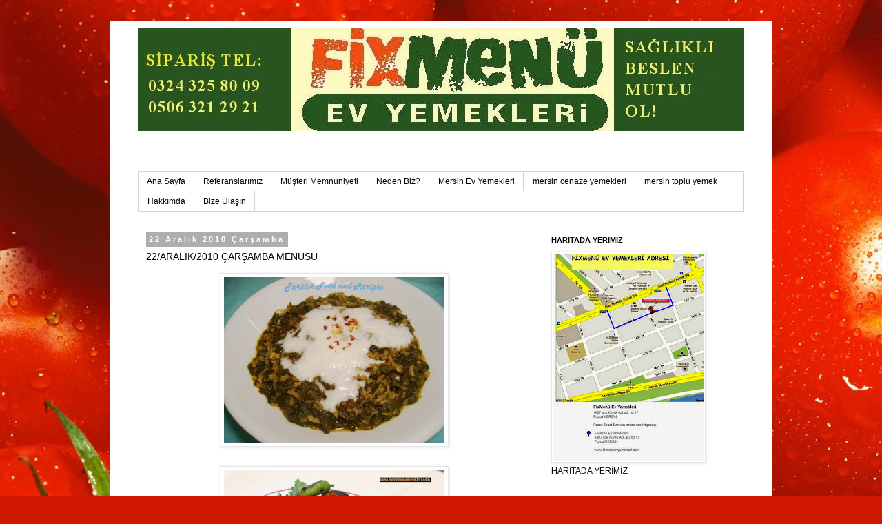

--- FILE ---
content_type: text/html; charset=UTF-8
request_url: http://www.fixmenuevyemekleri.com/2010/12/22aralik2010-carsamba-menusu.html
body_size: 13988
content:
<!DOCTYPE html>
<html class='v2' dir='ltr' lang='tr'>
<head>
<link href='https://www.blogger.com/static/v1/widgets/335934321-css_bundle_v2.css' rel='stylesheet' type='text/css'/>
<meta content='width=1100' name='viewport'/>
<meta content='text/html; charset=UTF-8' http-equiv='Content-Type'/>
<meta content='blogger' name='generator'/>
<link href='http://www.fixmenuevyemekleri.com/favicon.ico' rel='icon' type='image/x-icon'/>
<link href='http://www.fixmenuevyemekleri.com/2010/12/22aralik2010-carsamba-menusu.html' rel='canonical'/>
<link rel="alternate" type="application/atom+xml" title="Mersin Ev Yemekleri-FixMenü Ev Yemekleri-Mersin Ev Yemekleri-Mersin Ev Yemekleri - Atom" href="http://www.fixmenuevyemekleri.com/feeds/posts/default" />
<link rel="alternate" type="application/rss+xml" title="Mersin Ev Yemekleri-FixMenü Ev Yemekleri-Mersin Ev Yemekleri-Mersin Ev Yemekleri - RSS" href="http://www.fixmenuevyemekleri.com/feeds/posts/default?alt=rss" />
<link rel="service.post" type="application/atom+xml" title="Mersin Ev Yemekleri-FixMenü Ev Yemekleri-Mersin Ev Yemekleri-Mersin Ev Yemekleri - Atom" href="https://www.blogger.com/feeds/4012582935094879864/posts/default" />

<link rel="alternate" type="application/atom+xml" title="Mersin Ev Yemekleri-FixMenü Ev Yemekleri-Mersin Ev Yemekleri-Mersin Ev Yemekleri - Atom" href="http://www.fixmenuevyemekleri.com/feeds/3507842410276948296/comments/default" />
<!--Can't find substitution for tag [blog.ieCssRetrofitLinks]-->
<link href='https://blogger.googleusercontent.com/img/b/R29vZ2xl/AVvXsEjevWQkaaknwzBaCJXUu_udqefNvO4Tde-yLUMkKcuTBZFkw8bH6gCPYyxYPIUMXgmO4TvSq_BWhfaJSiT1YQZOIS_2kwXrylBqeWfeAu0GfgDWQNkBykgx6vPXGNZ7bZVadaRPiC-uYo8t/s320/pirin%25C3%25A7li%25C4%25B1spanak.JPG' rel='image_src'/>
<meta content='http://www.fixmenuevyemekleri.com/2010/12/22aralik2010-carsamba-menusu.html' property='og:url'/>
<meta content='22/ARALIK/2010 ÇARŞAMBA MENÜSÜ' property='og:title'/>
<meta content='Mersin Ev Yemekleri,Pozcu Ev Yemekleri,Yöresel Yemekler,İçli köfte,Kilo ile Mantı,Fixmenü Ev Yemekleri,Fix Menü Ev Yemekleri,Ev Yemekleri,Sulu' property='og:description'/>
<meta content='https://blogger.googleusercontent.com/img/b/R29vZ2xl/AVvXsEjevWQkaaknwzBaCJXUu_udqefNvO4Tde-yLUMkKcuTBZFkw8bH6gCPYyxYPIUMXgmO4TvSq_BWhfaJSiT1YQZOIS_2kwXrylBqeWfeAu0GfgDWQNkBykgx6vPXGNZ7bZVadaRPiC-uYo8t/w1200-h630-p-k-no-nu/pirin%25C3%25A7li%25C4%25B1spanak.JPG' property='og:image'/>
<title>Mersin Ev Yemekleri-FixMenü Ev Yemekleri-Mersin Ev Yemekleri-Mersin Ev Yemekleri: 22/ARALIK/2010 ÇARŞAMBA MENÜSÜ</title>
<style type='text/css'>@font-face{font-family:'Arimo';font-style:normal;font-weight:400;font-display:swap;src:url(//fonts.gstatic.com/s/arimo/v35/P5sfzZCDf9_T_3cV7NCUECyoxNk37cxcDRrBdwcoaaQwpBQ.woff2)format('woff2');unicode-range:U+0460-052F,U+1C80-1C8A,U+20B4,U+2DE0-2DFF,U+A640-A69F,U+FE2E-FE2F;}@font-face{font-family:'Arimo';font-style:normal;font-weight:400;font-display:swap;src:url(//fonts.gstatic.com/s/arimo/v35/P5sfzZCDf9_T_3cV7NCUECyoxNk37cxcBBrBdwcoaaQwpBQ.woff2)format('woff2');unicode-range:U+0301,U+0400-045F,U+0490-0491,U+04B0-04B1,U+2116;}@font-face{font-family:'Arimo';font-style:normal;font-weight:400;font-display:swap;src:url(//fonts.gstatic.com/s/arimo/v35/P5sfzZCDf9_T_3cV7NCUECyoxNk37cxcDBrBdwcoaaQwpBQ.woff2)format('woff2');unicode-range:U+1F00-1FFF;}@font-face{font-family:'Arimo';font-style:normal;font-weight:400;font-display:swap;src:url(//fonts.gstatic.com/s/arimo/v35/P5sfzZCDf9_T_3cV7NCUECyoxNk37cxcAxrBdwcoaaQwpBQ.woff2)format('woff2');unicode-range:U+0370-0377,U+037A-037F,U+0384-038A,U+038C,U+038E-03A1,U+03A3-03FF;}@font-face{font-family:'Arimo';font-style:normal;font-weight:400;font-display:swap;src:url(//fonts.gstatic.com/s/arimo/v35/P5sfzZCDf9_T_3cV7NCUECyoxNk37cxcAhrBdwcoaaQwpBQ.woff2)format('woff2');unicode-range:U+0307-0308,U+0590-05FF,U+200C-2010,U+20AA,U+25CC,U+FB1D-FB4F;}@font-face{font-family:'Arimo';font-style:normal;font-weight:400;font-display:swap;src:url(//fonts.gstatic.com/s/arimo/v35/P5sfzZCDf9_T_3cV7NCUECyoxNk37cxcDxrBdwcoaaQwpBQ.woff2)format('woff2');unicode-range:U+0102-0103,U+0110-0111,U+0128-0129,U+0168-0169,U+01A0-01A1,U+01AF-01B0,U+0300-0301,U+0303-0304,U+0308-0309,U+0323,U+0329,U+1EA0-1EF9,U+20AB;}@font-face{font-family:'Arimo';font-style:normal;font-weight:400;font-display:swap;src:url(//fonts.gstatic.com/s/arimo/v35/P5sfzZCDf9_T_3cV7NCUECyoxNk37cxcDhrBdwcoaaQwpBQ.woff2)format('woff2');unicode-range:U+0100-02BA,U+02BD-02C5,U+02C7-02CC,U+02CE-02D7,U+02DD-02FF,U+0304,U+0308,U+0329,U+1D00-1DBF,U+1E00-1E9F,U+1EF2-1EFF,U+2020,U+20A0-20AB,U+20AD-20C0,U+2113,U+2C60-2C7F,U+A720-A7FF;}@font-face{font-family:'Arimo';font-style:normal;font-weight:400;font-display:swap;src:url(//fonts.gstatic.com/s/arimo/v35/P5sfzZCDf9_T_3cV7NCUECyoxNk37cxcABrBdwcoaaQw.woff2)format('woff2');unicode-range:U+0000-00FF,U+0131,U+0152-0153,U+02BB-02BC,U+02C6,U+02DA,U+02DC,U+0304,U+0308,U+0329,U+2000-206F,U+20AC,U+2122,U+2191,U+2193,U+2212,U+2215,U+FEFF,U+FFFD;}</style>
<style id='page-skin-1' type='text/css'><!--
/*
-----------------------------------------------
Blogger Template Style
Name:     Simple
Designer: Blogger
URL:      www.blogger.com
----------------------------------------------- */
/* Content
----------------------------------------------- */
body {
font: normal normal 12px Arimo;
color: #000000;
background: #cf1700 url(//themes.googleusercontent.com/image?id=1ukMEHopPUnLDJS4O6wg2H4Gk38asE8TYWgTfpdntUo5nJW_C-x1SUN2NgwQPLVEyR627) no-repeat fixed top center /* Credit: RedHelga (http://www.istockphoto.com/file_closeup.php?id=5591923&platform=blogger) */;
padding: 0 0 0 0;
}
html body .region-inner {
min-width: 0;
max-width: 100%;
width: auto;
}
h2 {
font-size: 22px;
}
a:link {
text-decoration:none;
color: #0e324f;
}
a:visited {
text-decoration:none;
color: #6c6c6c;
}
a:hover {
text-decoration:underline;
color: #0a7dff;
}
.body-fauxcolumn-outer .fauxcolumn-inner {
background: transparent none repeat scroll top left;
_background-image: none;
}
.body-fauxcolumn-outer .cap-top {
position: absolute;
z-index: 1;
height: 400px;
width: 100%;
}
.body-fauxcolumn-outer .cap-top .cap-left {
width: 100%;
background: transparent none repeat-x scroll top left;
_background-image: none;
}
.content-outer {
-moz-box-shadow: 0 0 0 rgba(0, 0, 0, .15);
-webkit-box-shadow: 0 0 0 rgba(0, 0, 0, .15);
-goog-ms-box-shadow: 0 0 0 #333333;
box-shadow: 0 0 0 rgba(0, 0, 0, .15);
margin-bottom: 1px;
}
.content-inner {
padding: 10px 40px;
}
.content-inner {
background-color: #ffffff;
}
/* Header
----------------------------------------------- */
.header-outer {
background: rgba(0, 0, 0, 0) none repeat-x scroll 0 -400px;
_background-image: none;
}
.Header h1 {
font: normal normal 40px 'Trebuchet MS',Trebuchet,Verdana,sans-serif;
color: #000000;
text-shadow: 0 0 0 rgba(0, 0, 0, .2);
}
.Header h1 a {
color: #000000;
}
.Header .description {
font-size: 18px;
color: #ffffff;
}
.header-inner .Header .titlewrapper {
padding: 22px 0;
}
.header-inner .Header .descriptionwrapper {
padding: 0 0;
}
/* Tabs
----------------------------------------------- */
.tabs-inner .section:first-child {
border-top: 0 solid #d4d4d4;
}
.tabs-inner .section:first-child ul {
margin-top: -1px;
border-top: 1px solid #d4d4d4;
border-left: 1px solid #d4d4d4;
border-right: 1px solid #d4d4d4;
}
.tabs-inner .widget ul {
background: rgba(0, 0, 0, 0) none repeat-x scroll 0 -800px;
_background-image: none;
border-bottom: 1px solid #d4d4d4;
margin-top: 0;
margin-left: -30px;
margin-right: -30px;
}
.tabs-inner .widget li a {
display: inline-block;
padding: .6em 1em;
font: normal normal 12px 'Trebuchet MS', Trebuchet, Verdana, sans-serif;
color: #000000;
border-left: 1px solid #ffffff;
border-right: 1px solid #d4d4d4;
}
.tabs-inner .widget li:first-child a {
border-left: none;
}
.tabs-inner .widget li.selected a, .tabs-inner .widget li a:hover {
color: #000000;
background-color: #e6e6e6;
text-decoration: none;
}
/* Columns
----------------------------------------------- */
.main-outer {
border-top: 0 solid rgba(0, 0, 0, 0);
}
.fauxcolumn-left-outer .fauxcolumn-inner {
border-right: 1px solid rgba(0, 0, 0, 0);
}
.fauxcolumn-right-outer .fauxcolumn-inner {
border-left: 1px solid rgba(0, 0, 0, 0);
}
/* Headings
----------------------------------------------- */
div.widget > h2,
div.widget h2.title {
margin: 0 0 1em 0;
font: normal bold 11px 'Trebuchet MS',Trebuchet,Verdana,sans-serif;
color: #000000;
}
/* Widgets
----------------------------------------------- */
.widget .zippy {
color: #848484;
text-shadow: 2px 2px 1px rgba(0, 0, 0, .1);
}
.widget .popular-posts ul {
list-style: none;
}
/* Posts
----------------------------------------------- */
h2.date-header {
font: normal bold 11px Arial, Tahoma, Helvetica, FreeSans, sans-serif;
}
.date-header span {
background-color: #aeaeae;
color: #ffffff;
padding: 0.4em;
letter-spacing: 3px;
margin: inherit;
}
.main-inner {
padding-top: 35px;
padding-bottom: 65px;
}
.main-inner .column-center-inner {
padding: 0 0;
}
.main-inner .column-center-inner .section {
margin: 0 1em;
}
.post {
margin: 0 0 45px 0;
}
h3.post-title, .comments h4 {
font: normal normal 14px 'Trebuchet MS',Trebuchet,Verdana,sans-serif;
margin: .75em 0 0;
}
.post-body {
font-size: 110%;
line-height: 1.4;
position: relative;
}
.post-body img, .post-body .tr-caption-container, .Profile img, .Image img,
.BlogList .item-thumbnail img {
padding: 2px;
background: #ffffff;
border: 1px solid #e6e6e6;
-moz-box-shadow: 1px 1px 5px rgba(0, 0, 0, .1);
-webkit-box-shadow: 1px 1px 5px rgba(0, 0, 0, .1);
box-shadow: 1px 1px 5px rgba(0, 0, 0, .1);
}
.post-body img, .post-body .tr-caption-container {
padding: 5px;
}
.post-body .tr-caption-container {
color: #000000;
}
.post-body .tr-caption-container img {
padding: 0;
background: transparent;
border: none;
-moz-box-shadow: 0 0 0 rgba(0, 0, 0, .1);
-webkit-box-shadow: 0 0 0 rgba(0, 0, 0, .1);
box-shadow: 0 0 0 rgba(0, 0, 0, .1);
}
.post-header {
margin: 0 0 1.5em;
line-height: 1.6;
font-size: 90%;
}
.post-footer {
margin: 20px -2px 0;
padding: 5px 10px;
color: #000000;
background-color: #e6e6e6;
border-bottom: 1px solid #e6e6e6;
line-height: 1.6;
font-size: 90%;
}
#comments .comment-author {
padding-top: 1.5em;
border-top: 1px solid rgba(0, 0, 0, 0);
background-position: 0 1.5em;
}
#comments .comment-author:first-child {
padding-top: 0;
border-top: none;
}
.avatar-image-container {
margin: .2em 0 0;
}
#comments .avatar-image-container img {
border: 1px solid #e6e6e6;
}
/* Comments
----------------------------------------------- */
.comments .comments-content .icon.blog-author {
background-repeat: no-repeat;
background-image: url([data-uri]);
}
.comments .comments-content .loadmore a {
border-top: 1px solid #848484;
border-bottom: 1px solid #848484;
}
.comments .comment-thread.inline-thread {
background-color: #e6e6e6;
}
.comments .continue {
border-top: 2px solid #848484;
}
/* Accents
---------------------------------------------- */
.section-columns td.columns-cell {
border-left: 1px solid rgba(0, 0, 0, 0);
}
.blog-pager {
background: transparent url(//www.blogblog.com/1kt/simple/paging_dot.png) repeat-x scroll top center;
}
.blog-pager-older-link, .home-link,
.blog-pager-newer-link {
background-color: #ffffff;
padding: 5px;
}
.footer-outer {
border-top: 1px dashed #bbbbbb;
}
/* Mobile
----------------------------------------------- */
body.mobile  {
background-size: auto;
}
.mobile .body-fauxcolumn-outer {
background: transparent none repeat scroll top left;
}
.mobile .body-fauxcolumn-outer .cap-top {
background-size: 100% auto;
}
.mobile .content-outer {
-webkit-box-shadow: 0 0 3px rgba(0, 0, 0, .15);
box-shadow: 0 0 3px rgba(0, 0, 0, .15);
}
.mobile .tabs-inner .widget ul {
margin-left: 0;
margin-right: 0;
}
.mobile .post {
margin: 0;
}
.mobile .main-inner .column-center-inner .section {
margin: 0;
}
.mobile .date-header span {
padding: 0.1em 10px;
margin: 0 -10px;
}
.mobile h3.post-title {
margin: 0;
}
.mobile .blog-pager {
background: transparent none no-repeat scroll top center;
}
.mobile .footer-outer {
border-top: none;
}
.mobile .main-inner, .mobile .footer-inner {
background-color: #ffffff;
}
.mobile-index-contents {
color: #000000;
}
.mobile-link-button {
background-color: #0e324f;
}
.mobile-link-button a:link, .mobile-link-button a:visited {
color: #ffffff;
}
.mobile .tabs-inner .section:first-child {
border-top: none;
}
.mobile .tabs-inner .PageList .widget-content {
background-color: #e6e6e6;
color: #000000;
border-top: 1px solid #d4d4d4;
border-bottom: 1px solid #d4d4d4;
}
.mobile .tabs-inner .PageList .widget-content .pagelist-arrow {
border-left: 1px solid #d4d4d4;
}

--></style>
<style id='template-skin-1' type='text/css'><!--
body {
min-width: 960px;
}
.content-outer, .content-fauxcolumn-outer, .region-inner {
min-width: 960px;
max-width: 960px;
_width: 960px;
}
.main-inner .columns {
padding-left: 0;
padding-right: 310px;
}
.main-inner .fauxcolumn-center-outer {
left: 0;
right: 310px;
/* IE6 does not respect left and right together */
_width: expression(this.parentNode.offsetWidth -
parseInt("0") -
parseInt("310px") + 'px');
}
.main-inner .fauxcolumn-left-outer {
width: 0;
}
.main-inner .fauxcolumn-right-outer {
width: 310px;
}
.main-inner .column-left-outer {
width: 0;
right: 100%;
margin-left: -0;
}
.main-inner .column-right-outer {
width: 310px;
margin-right: -310px;
}
#layout {
min-width: 0;
}
#layout .content-outer {
min-width: 0;
width: 800px;
}
#layout .region-inner {
min-width: 0;
width: auto;
}
body#layout div.add_widget {
padding: 8px;
}
body#layout div.add_widget a {
margin-left: 32px;
}
--></style>
<style>
    body {background-image:url(\/\/themes.googleusercontent.com\/image?id=1ukMEHopPUnLDJS4O6wg2H4Gk38asE8TYWgTfpdntUo5nJW_C-x1SUN2NgwQPLVEyR627);}
    
@media (max-width: 200px) { body {background-image:url(\/\/themes.googleusercontent.com\/image?id=1ukMEHopPUnLDJS4O6wg2H4Gk38asE8TYWgTfpdntUo5nJW_C-x1SUN2NgwQPLVEyR627&options=w200);}}
@media (max-width: 400px) and (min-width: 201px) { body {background-image:url(\/\/themes.googleusercontent.com\/image?id=1ukMEHopPUnLDJS4O6wg2H4Gk38asE8TYWgTfpdntUo5nJW_C-x1SUN2NgwQPLVEyR627&options=w400);}}
@media (max-width: 800px) and (min-width: 401px) { body {background-image:url(\/\/themes.googleusercontent.com\/image?id=1ukMEHopPUnLDJS4O6wg2H4Gk38asE8TYWgTfpdntUo5nJW_C-x1SUN2NgwQPLVEyR627&options=w800);}}
@media (max-width: 1200px) and (min-width: 801px) { body {background-image:url(\/\/themes.googleusercontent.com\/image?id=1ukMEHopPUnLDJS4O6wg2H4Gk38asE8TYWgTfpdntUo5nJW_C-x1SUN2NgwQPLVEyR627&options=w1200);}}
/* Last tag covers anything over one higher than the previous max-size cap. */
@media (min-width: 1201px) { body {background-image:url(\/\/themes.googleusercontent.com\/image?id=1ukMEHopPUnLDJS4O6wg2H4Gk38asE8TYWgTfpdntUo5nJW_C-x1SUN2NgwQPLVEyR627&options=w1600);}}
  </style>
<link href='https://www.blogger.com/dyn-css/authorization.css?targetBlogID=4012582935094879864&amp;zx=78e54728-6abd-4b18-96c9-a93d25f2b8d0' media='none' onload='if(media!=&#39;all&#39;)media=&#39;all&#39;' rel='stylesheet'/><noscript><link href='https://www.blogger.com/dyn-css/authorization.css?targetBlogID=4012582935094879864&amp;zx=78e54728-6abd-4b18-96c9-a93d25f2b8d0' rel='stylesheet'/></noscript>
<meta name='google-adsense-platform-account' content='ca-host-pub-1556223355139109'/>
<meta name='google-adsense-platform-domain' content='blogspot.com'/>

<!-- data-ad-client=ca-pub-2994041950988633 -->

</head>
<body class='loading variant-simplysimple'>
<div class='navbar no-items section' id='navbar' name='Navbar'>
</div>
<div class='body-fauxcolumns'>
<div class='fauxcolumn-outer body-fauxcolumn-outer'>
<div class='cap-top'>
<div class='cap-left'></div>
<div class='cap-right'></div>
</div>
<div class='fauxborder-left'>
<div class='fauxborder-right'></div>
<div class='fauxcolumn-inner'>
</div>
</div>
<div class='cap-bottom'>
<div class='cap-left'></div>
<div class='cap-right'></div>
</div>
</div>
</div>
<div class='content'>
<div class='content-fauxcolumns'>
<div class='fauxcolumn-outer content-fauxcolumn-outer'>
<div class='cap-top'>
<div class='cap-left'></div>
<div class='cap-right'></div>
</div>
<div class='fauxborder-left'>
<div class='fauxborder-right'></div>
<div class='fauxcolumn-inner'>
</div>
</div>
<div class='cap-bottom'>
<div class='cap-left'></div>
<div class='cap-right'></div>
</div>
</div>
</div>
<div class='content-outer'>
<div class='content-cap-top cap-top'>
<div class='cap-left'></div>
<div class='cap-right'></div>
</div>
<div class='fauxborder-left content-fauxborder-left'>
<div class='fauxborder-right content-fauxborder-right'></div>
<div class='content-inner'>
<header>
<div class='header-outer'>
<div class='header-cap-top cap-top'>
<div class='cap-left'></div>
<div class='cap-right'></div>
</div>
<div class='fauxborder-left header-fauxborder-left'>
<div class='fauxborder-right header-fauxborder-right'></div>
<div class='region-inner header-inner'>
<div class='header section' id='header' name='Başlık'><div class='widget Header' data-version='1' id='Header1'>
<div id='header-inner'>
<a href='http://www.fixmenuevyemekleri.com/' style='display: block'>
<img alt='Mersin Ev Yemekleri-FixMenü Ev Yemekleri-Mersin Ev Yemekleri-Mersin Ev Yemekleri' height='150px; ' id='Header1_headerimg' src='https://blogger.googleusercontent.com/img/b/R29vZ2xl/AVvXsEgzMNgwSBvOjWPpe_pHofp4iWVARz6lE3ncaYWK_n4yNwkuj7MxFy09izXefcTiHbrSygrDs4iaklxmkAirjtbC0cKheJIdlS1oZ710i2n85VRtv8ENh91vlaEBTAvLKShmb3VZBSM-mLA/s1600/F%25C4%25B0XBA%25C5%259ELIKYE%25C5%259E%25C4%25B0L2.jpg' style='display: block' width='1000px; '/>
</a>
<div class='descriptionwrapper'>
<p class='description'><span>Mersin Ev Yemekleri-Mersin Toplu Yemek Pozcu FixMenü Ev Yemekleri Pozcu-YenişehİR</span></p>
</div>
</div>
</div></div>
</div>
</div>
<div class='header-cap-bottom cap-bottom'>
<div class='cap-left'></div>
<div class='cap-right'></div>
</div>
</div>
</header>
<div class='tabs-outer'>
<div class='tabs-cap-top cap-top'>
<div class='cap-left'></div>
<div class='cap-right'></div>
</div>
<div class='fauxborder-left tabs-fauxborder-left'>
<div class='fauxborder-right tabs-fauxborder-right'></div>
<div class='region-inner tabs-inner'>
<div class='tabs section' id='crosscol' name='Çapraz Sütun'><div class='widget PageList' data-version='1' id='PageList1'>
<div class='widget-content'>
<ul>
<li>
<a href='http://www.fixmenuevyemekleri.com/'>Ana Sayfa</a>
</li>
<li>
<a href='http://www.fixmenuevyemekleri.com/p/referanslarmz.html'>Referanslarımız</a>
</li>
<li>
<a href='http://www.fixmenuevyemekleri.com/p/musteri-memnuniyeti.html'>Müşteri Memnuniyeti</a>
</li>
<li>
<a href='http://www.fixmenuevyemekleri.com/p/neden-biz.html'>Neden Biz?</a>
</li>
<li>
<a href='http://www.fixmenuevyemekleri.com/p/mersin-ev-yemekleri_27.html'>Mersin Ev Yemekleri</a>
</li>
<li>
<a href='http://www.fixmenuevyemekleri.com/p/mersin-cenaze-yemekleri.html'>mersin cenaze yemekleri</a>
</li>
<li>
<a href='http://www.fixmenuevyemekleri.com/p/mersin-toplu-yemek.html'>mersin toplu yemek</a>
</li>
<li>
<a href='http://www.fixmenuevyemekleri.com/p/benim-hakkmda.html'>Hakkımda</a>
</li>
<li>
<a href='http://www.fixmenuevyemekleri.com/p/bize-ulasn.html'>Bize Ulaşın</a>
</li>
</ul>
<div class='clear'></div>
</div>
</div></div>
<div class='tabs no-items section' id='crosscol-overflow' name='Cross-Column 2'></div>
</div>
</div>
<div class='tabs-cap-bottom cap-bottom'>
<div class='cap-left'></div>
<div class='cap-right'></div>
</div>
</div>
<div class='main-outer'>
<div class='main-cap-top cap-top'>
<div class='cap-left'></div>
<div class='cap-right'></div>
</div>
<div class='fauxborder-left main-fauxborder-left'>
<div class='fauxborder-right main-fauxborder-right'></div>
<div class='region-inner main-inner'>
<div class='columns fauxcolumns'>
<div class='fauxcolumn-outer fauxcolumn-center-outer'>
<div class='cap-top'>
<div class='cap-left'></div>
<div class='cap-right'></div>
</div>
<div class='fauxborder-left'>
<div class='fauxborder-right'></div>
<div class='fauxcolumn-inner'>
</div>
</div>
<div class='cap-bottom'>
<div class='cap-left'></div>
<div class='cap-right'></div>
</div>
</div>
<div class='fauxcolumn-outer fauxcolumn-left-outer'>
<div class='cap-top'>
<div class='cap-left'></div>
<div class='cap-right'></div>
</div>
<div class='fauxborder-left'>
<div class='fauxborder-right'></div>
<div class='fauxcolumn-inner'>
</div>
</div>
<div class='cap-bottom'>
<div class='cap-left'></div>
<div class='cap-right'></div>
</div>
</div>
<div class='fauxcolumn-outer fauxcolumn-right-outer'>
<div class='cap-top'>
<div class='cap-left'></div>
<div class='cap-right'></div>
</div>
<div class='fauxborder-left'>
<div class='fauxborder-right'></div>
<div class='fauxcolumn-inner'>
</div>
</div>
<div class='cap-bottom'>
<div class='cap-left'></div>
<div class='cap-right'></div>
</div>
</div>
<!-- corrects IE6 width calculation -->
<div class='columns-inner'>
<div class='column-center-outer'>
<div class='column-center-inner'>
<div class='main section' id='main' name='Ana'><div class='widget Blog' data-version='1' id='Blog1'>
<div class='blog-posts hfeed'>

          <div class="date-outer">
        
<h2 class='date-header'><span>22 Aralık 2010 Çarşamba</span></h2>

          <div class="date-posts">
        
<div class='post-outer'>
<div class='post hentry uncustomized-post-template' itemprop='blogPost' itemscope='itemscope' itemtype='http://schema.org/BlogPosting'>
<meta content='https://blogger.googleusercontent.com/img/b/R29vZ2xl/AVvXsEjevWQkaaknwzBaCJXUu_udqefNvO4Tde-yLUMkKcuTBZFkw8bH6gCPYyxYPIUMXgmO4TvSq_BWhfaJSiT1YQZOIS_2kwXrylBqeWfeAu0GfgDWQNkBykgx6vPXGNZ7bZVadaRPiC-uYo8t/s320/pirin%25C3%25A7li%25C4%25B1spanak.JPG' itemprop='image_url'/>
<meta content='4012582935094879864' itemprop='blogId'/>
<meta content='3507842410276948296' itemprop='postId'/>
<a name='3507842410276948296'></a>
<h3 class='post-title entry-title' itemprop='name'>
22/ARALIK/2010 ÇARŞAMBA MENÜSÜ
</h3>
<div class='post-header'>
<div class='post-header-line-1'></div>
</div>
<div class='post-body entry-content' id='post-body-3507842410276948296' itemprop='description articleBody'>
<a href="https://blogger.googleusercontent.com/img/b/R29vZ2xl/AVvXsEjevWQkaaknwzBaCJXUu_udqefNvO4Tde-yLUMkKcuTBZFkw8bH6gCPYyxYPIUMXgmO4TvSq_BWhfaJSiT1YQZOIS_2kwXrylBqeWfeAu0GfgDWQNkBykgx6vPXGNZ7bZVadaRPiC-uYo8t/s1600/pirin%25C3%25A7li%25C4%25B1spanak.JPG" onblur="try {parent.deselectBloggerImageGracefully();} catch(e) {}"><img alt="" border="0" id="BLOGGER_PHOTO_ID_5553404737203192066" src="https://blogger.googleusercontent.com/img/b/R29vZ2xl/AVvXsEjevWQkaaknwzBaCJXUu_udqefNvO4Tde-yLUMkKcuTBZFkw8bH6gCPYyxYPIUMXgmO4TvSq_BWhfaJSiT1YQZOIS_2kwXrylBqeWfeAu0GfgDWQNkBykgx6vPXGNZ7bZVadaRPiC-uYo8t/s320/pirin%25C3%25A7li%25C4%25B1spanak.JPG" style="display: block; margin: 0px auto 10px; text-align: center; cursor: pointer; width: 320px; height: 240px;" /></a><br /><a href="https://blogger.googleusercontent.com/img/b/R29vZ2xl/AVvXsEgywKgmNYNYeAGZCS2kGtsXl8i2v2UOLzD9SIof3HBVyFuGj5Z3KOceU-pX7jU-OfzS75mr6_QzOeY5vJKaIaaMMjaPzGwkhRiTNspPq6Uc1z5zXSxM4Vti7CLqATbSEZg0TkDMyAXn9MQe/s1600/patlican-kebabi.jpg" onblur="try {parent.deselectBloggerImageGracefully();} catch(e) {}"><img alt="" border="0" id="BLOGGER_PHOTO_ID_5553404704782252018" src="https://blogger.googleusercontent.com/img/b/R29vZ2xl/AVvXsEgywKgmNYNYeAGZCS2kGtsXl8i2v2UOLzD9SIof3HBVyFuGj5Z3KOceU-pX7jU-OfzS75mr6_QzOeY5vJKaIaaMMjaPzGwkhRiTNspPq6Uc1z5zXSxM4Vti7CLqATbSEZg0TkDMyAXn9MQe/s320/patlican-kebabi.jpg" style="display: block; margin: 0px auto 10px; text-align: center; cursor: pointer; width: 320px; height: 214px;" /></a><br /><a href="https://blogger.googleusercontent.com/img/b/R29vZ2xl/AVvXsEg6dLwqcWaCk1kVDae3dhhu3Nm3aBdrvQX6F5lGNpL0cYSQyoXyzxfnnfk2NUCCOkDceTSNqYDcOBq2aysxwp-QzETC0RDOFnxC4H3od63KiGOuGmJMzW-BpcPa2S9xv7j73znOBAAAlVwZ/s1600/tavukbaget.jpg" onblur="try {parent.deselectBloggerImageGracefully();} catch(e) {}"><br /></a><br /><a href="https://blogger.googleusercontent.com/img/b/R29vZ2xl/AVvXsEgNfKdgZlr_VGHxb-H6PyjkFYsga15gVlVm3rK3uLys1Zla5ojo8GDgtlQNDitWrzz9M6zHqCAAY6h96pHAehCq7rFPuOLJ4QmxCuEQxudi9ZolHI-fUnYx00GMyPM0JCLerq5A8JyTYnrV/s1600/tavukkoftesi.jpg" onblur="try {parent.deselectBloggerImageGracefully();} catch(e) {}"><img alt="" border="0" id="BLOGGER_PHOTO_ID_5553399959873547346" src="https://blogger.googleusercontent.com/img/b/R29vZ2xl/AVvXsEgNfKdgZlr_VGHxb-H6PyjkFYsga15gVlVm3rK3uLys1Zla5ojo8GDgtlQNDitWrzz9M6zHqCAAY6h96pHAehCq7rFPuOLJ4QmxCuEQxudi9ZolHI-fUnYx00GMyPM0JCLerq5A8JyTYnrV/s320/tavukkoftesi.jpg" style="display: block; margin: 0px auto 10px; text-align: center; cursor: pointer; width: 320px; height: 238px;" /></a><br /><a href="https://blogger.googleusercontent.com/img/b/R29vZ2xl/AVvXsEhfbND3ve05UT-Z29_PqHI7sK7HIoU9aY8Y5fqa7ht01lFWPCN0UpU2Jra9fqmH9mp82b2h_-RRGxihqVYSmPudxndhr0_IKqyw-Z_tRiv8aEJaV89XK7UTuga7gZTekr1CQBYdXRPB0MXt/s1600/nuget.JPG" onblur="try {parent.deselectBloggerImageGracefully();} catch(e) {}"><img alt="" border="0" id="BLOGGER_PHOTO_ID_5553399954903865938" src="https://blogger.googleusercontent.com/img/b/R29vZ2xl/AVvXsEhfbND3ve05UT-Z29_PqHI7sK7HIoU9aY8Y5fqa7ht01lFWPCN0UpU2Jra9fqmH9mp82b2h_-RRGxihqVYSmPudxndhr0_IKqyw-Z_tRiv8aEJaV89XK7UTuga7gZTekr1CQBYdXRPB0MXt/s320/nuget.JPG" style="display: block; margin: 0px auto 10px; text-align: center; cursor: pointer; width: 320px; height: 240px;" /></a><br /><a href="https://blogger.googleusercontent.com/img/b/R29vZ2xl/AVvXsEiGN4oNeTgymtSMCoBsoTEBxDYhWUHSdduEqFqchTR20CqgXSlfO9R48WuABhPQwPB40eEwXdoJr-rHDTRxyNYRNBIw1rmQjz2mNFp6JhvhuE9swfrMy5a8sLLsS8Xfr7L184n36ar6wkGW/s1600/manti_mersin_ev_yemekleri.jpg" onblur="try {parent.deselectBloggerImageGracefully();} catch(e) {}"><img alt="" border="0" id="BLOGGER_PHOTO_ID_5553399948764505522" src="https://blogger.googleusercontent.com/img/b/R29vZ2xl/AVvXsEiGN4oNeTgymtSMCoBsoTEBxDYhWUHSdduEqFqchTR20CqgXSlfO9R48WuABhPQwPB40eEwXdoJr-rHDTRxyNYRNBIw1rmQjz2mNFp6JhvhuE9swfrMy5a8sLLsS8Xfr7L184n36ar6wkGW/s320/manti_mersin_ev_yemekleri.jpg" style="display: block; margin: 0px auto 10px; text-align: center; cursor: pointer; width: 320px; height: 214px;" /></a><br /><a href="https://blogger.googleusercontent.com/img/b/R29vZ2xl/AVvXsEjydkQLcYh-s9qQDE6OgkXSyEAUP5yT1s-Wgl188NqM1FTbXZ7MmcrP2XiryZuTiqjNWKmFBSdk8slrCfj696QQibEokXNv8zyuFTK3oaD96DIX4aQEd27ZWFGbb1NQZ2JdYDhBK2b9cYT5/s1600/kuru_fasulye_mersin_ev_yemekleri.jpg" onblur="try {parent.deselectBloggerImageGracefully();} catch(e) {}"><img alt="" border="0" id="BLOGGER_PHOTO_ID_5553399947678134386" src="https://blogger.googleusercontent.com/img/b/R29vZ2xl/AVvXsEjydkQLcYh-s9qQDE6OgkXSyEAUP5yT1s-Wgl188NqM1FTbXZ7MmcrP2XiryZuTiqjNWKmFBSdk8slrCfj696QQibEokXNv8zyuFTK3oaD96DIX4aQEd27ZWFGbb1NQZ2JdYDhBK2b9cYT5/s320/kuru_fasulye_mersin_ev_yemekleri.jpg" style="display: block; margin: 0px auto 10px; text-align: center; cursor: pointer; width: 320px; height: 241px;" /></a><br /><a href="https://blogger.googleusercontent.com/img/b/R29vZ2xl/AVvXsEgflIKC0Sf9uTJlDfvsVnmHf2NMUl5LQJja-Vi7pifeIk4FsRkS9UjT93Mdd7ACW26bBs1drVyTBHX49jq_cUHQ51S26iNd80_616AmdmNzIUAcYgH0F0spTOPYuIJ8Zphv7HSoRTqE4WJS/s1600/i%25C3%25A7lik%25C3%25B6fte_mersinevyemekleri.jpg" onblur="try {parent.deselectBloggerImageGracefully();} catch(e) {}"><img alt="" border="0" id="BLOGGER_PHOTO_ID_5553399943014900290" src="https://blogger.googleusercontent.com/img/b/R29vZ2xl/AVvXsEgflIKC0Sf9uTJlDfvsVnmHf2NMUl5LQJja-Vi7pifeIk4FsRkS9UjT93Mdd7ACW26bBs1drVyTBHX49jq_cUHQ51S26iNd80_616AmdmNzIUAcYgH0F0spTOPYuIJ8Zphv7HSoRTqE4WJS/s320/i%25C3%25A7lik%25C3%25B6fte_mersinevyemekleri.jpg" style="display: block; margin: 0px auto 10px; text-align: center; cursor: pointer; width: 320px; height: 178px;" /></a><br /><!--[if gte mso 9]><xml>  <w:worddocument>   <w:view>Normal</w:View>   <w:zoom>0</w:Zoom>   <w:hyphenationzone>21</w:HyphenationZone>   <w:compatibility>    <w:breakwrappedtables/>    <w:snaptogridincell/>    <w:wraptextwithpunct/>    <w:useasianbreakrules/>   </w:Compatibility>   <w:browserlevel>MicrosoftInternetExplorer4</w:BrowserLevel>  </w:WordDocument> </xml><![endif]--><!--[if gte mso 10]> <style>  /* Style Definitions */  table.MsoNormalTable  {mso-style-name:"Normal Tablo";  mso-tstyle-rowband-size:0;  mso-tstyle-colband-size:0;  mso-style-noshow:yes;  mso-style-parent:"";  mso-padding-alt:0cm 5.4pt 0cm 5.4pt;  mso-para-margin:0cm;  mso-para-margin-bottom:.0001pt;  mso-pagination:widow-orphan;  font-size:10.0pt;  font-family:"Times New Roman";} </style> <![endif]-->  <p class="MsoNormal" style="border: medium none; padding: 0cm;"><b style=""><span style="font-size:10pt;">EKMEK ARASI:Tavuk nugget &#8211;cips-salata<span style="">                   </span>3 TL</span></b></p>  <div style="border-width: medium medium 1.5pt; border-style: none none solid;">    <p class="MsoNormal" style="border: medium none; padding: 0cm;"><b style=""><span style="font-size:10pt;">PROMOSYON:SPAGETTİ-SALATA<span style="">  </span><span style="">                         </span><span style=""> </span>3<span style="">  </span>TL</span></b></p>  </div>  <p class="MsoNormal"><b style=""><u><span style="font-size:10pt;">Günün Sıcak Çorbası: </span></u></b><span style="font-size:10pt;"><span style=""> </span>Mercimek çorbası<span style="">          </span><span style="">          </span><span style=""> </span><span style="">   </span>3 TL<b style=""> </b><span style="">            </span></span></p>  <p class="MsoNormal"><b style=""><u><span style="font-size:10pt;">FixMenü</span></u></b><b style=""><span style="font-size:10pt;">1:</span></b><span style="font-size:10pt;">Pirinçli ıspanak kavurma-yoğurt<span style="">                       </span>5 TL</span></p>  <p class="MsoNormal"><b style=""><u><span style="font-size:10pt;">FixMenü</span></u></b><b style=""><span style="font-size:10pt;">2:</span></b><span style="font-size:10pt;">Patlıcan kebabı-pilav-salata/cacık<span style="">            </span><span style="">  </span><span style="">       </span><span style=""> </span>6 TL</span></p>  <p class="MsoNormal"><b style=""><u><span style="font-size:10pt;">FixMenü</span></u></b><b style=""><span style="font-size:10pt;">3: </span></b><span style="font-size:10pt;">Bezelyeli tavuk baget-pilav-salata/cacık<span style="">    </span><span style="">    </span><span style=""> </span><span style="">  </span>6 TL</span></p>  <p class="MsoNormal"><b style=""><u><span style="font-size:10pt;">FixNuget: </span></u></b><span style="font-size:10pt;">Tavuk nugget-cips-pilav-salata/cacık/ayran<span style="">       </span>5 TL</span></p>  <p class="MsoNormal"><b style=""><u><span style="font-size:10pt;">FixBalık: </span></u></b><span style="font-size:10pt;"><span style=""> </span>Finger çıtır balık kroket-cips-makarna-salata<span style="">  </span><span style=""> </span><span style=""> </span>6 TL</span></p>  <p class="MsoNormal"><b style=""><u><span style="font-size:10pt;">FixFavori:</span></u></b><b style=""><span style="font-size:10pt;">Özel baharatlı tavuk-cips-pilav-salata/cacık </span></b><span style="font-size:10pt;"><span style=""> </span>6 TL</span></p>  <p class="MsoNormal"><b style=""><u><span style="font-size:10pt;">FixAşçı:</span></u></b><span style="font-size:10pt;"> Hepsinden karışık özel tabak-pilav-salata/cacık<span style="">  </span>7.5 TL<b style=""><span style=""></span></b></span></p>  <p class="MsoNormal"><b style=""><span style="font-size:10pt;"><span style="">                        </span>HERGÜN MEVCUT MENÜ</span></b><b style=""><u><span style="font-size:10pt;"></span></u></b></p>  <p class="MsoNormal"><b style=""><u><span style="font-size:10pt;">FixMenü</span></u></b><b style=""><span style="font-size:10pt;">4:</span></b><span style="font-size:10pt;">Izgara tavuk köfte-cips-pilav-salata/cacık/ayran 5 TL</span></p>  <p class="MsoNormal"><b style=""><u><span style="font-size:10pt;">FixMenü</span></u></b><b style=""><span style="font-size:10pt;">5: Taşfırında. güveçte Kuru Fasülye-Pilav<span style="">  </span><span style=""> </span><span style="">  </span><span style="">  </span></span></b><span style="color:black;">4 TL</span></p>  <p class="MsoNormal"><b style=""><u><span style="font-size:10pt;">FixMenü</span></u></b><b style=""><span style="font-size:10pt;">6:</span></b><span style="font-size:10pt;"> Mantı-Salata <span style=""> </span><span style="">              </span><span style="">  </span><span style="">      </span><span style=""> </span><span style="">            </span><span style="">                 </span>6 TL</span></p>  <p class="MsoNormal"><b style=""><u><span style="font-size:10pt;">FixMenü7</span></u></b><b style=""><span style="font-size:10pt;">:</span></b><span style="font-size:10pt;"> İçli Köfte (3adet)&#8211; Salata<span style="">   </span><span style="">     </span><span style="">   </span><span style="">    </span><span style="">                   </span>6 TL</span></p>  <p class="MsoNormal"><b style=""><u><span style="font-size:10pt;">FixDiyet1</span></u></b><b style=""><span style="font-size:10pt;">:</span></b><span style="font-size:10pt;">Tonbalıklı salata -unodenge ekmek<span style="">   </span><span style="">                  </span>5 TL</span></p>  <p class="MsoNormal"><b style=""><u><span style="font-size:10pt;">FixDiyet2</span></u></b><b style=""><span style="font-size:10pt;">:</span></b><span style="font-size:10pt;">Tavuklu<span style="">  </span>salata-unodenge ekmek<span style="">     </span><span style="">                  </span><span style=""> </span>5 TL</span></p>  <div style="border-width: medium medium 1.5pt; border-style: none none solid;">  <p class="MsoNormal" style="border: medium none; padding: 0cm;"><b style=""><span style="font-size:10pt;">PİLAV ÜSTÜ KURU-CACIK<span style="">                                   </span><span style="">  </span></span></b><b style=""><span style="font-size:14pt;">3.5 </span></b><b style=""><span style="font-size:10pt;">TL</span></b></p>  </div>  <p class="MsoNormal"><b style=""><u><span style="font-size:10pt;">ADRES</span></u></b><span style="font-size:10pt;">:</span><span style=";font-family:&quot;;font-size:10pt;"  >İnönü Mah.1407 sok.no17.Kürek apt.Pozcu Mersin</span></p>  <p class="MsoNormal" style="text-align: center;" align="center"><span style=";font-family:&quot;;font-size:10pt;"  ><span style="">           </span>(Eski Pozcu Ziraat Bankası Şubesi Arkası-Mersin)</span><b style=""><span style="font-size:10pt;"> <span style=""> </span></span></b></p>  <p class="MsoNormal" style="text-align: center;" align="center"><b style=""><span style=";font-size:9pt;color:black;"  ><a href="http://www.fixmenuevyemekleri.com/"><span style="color:black;">www.fixmenuevyemekleri.com</span></a></span></b><b style=""><span style="font-size:9pt;"></span></b></p>  <p class="MsoNormal" style="text-align: center;" align="center"><b style=""><span style="font-size:9pt;"><a href="http://www.facebook.com/fixmenuevyemekleri">www.facebook.com/fixmenuevyemekleri</a></span></b></p>  <p class="MsoNormal" style="text-align: center;" align="center"><b style=""><span style="font-size:9pt;"><a href="http://www.mersinfixmenuevyemekleri.blogspot.com/">www.mersinfixmenuevyemekleri.blogspot.com</a> </span></b></p>  <p class="MsoNormal" style="text-align: center;" align="center"><b style=""><span style="font-variant: small-caps;font-size:8pt;" >ev ve işyerlerine servis yapılır</span></b><b style=""><span style="font-size:9pt;"></span></b></p>  <p class="MsoNormal"><b style=""><span style="font-variant: small-caps;font-size:14pt;" >SİPARİŞ TEL:0324 325 80 09-0506 3212921</span></b><b style=""><span style="font-variant: small-caps;font-size:10pt;" ></span></b></p>  <p class="MsoNormal" style="text-align: center;" align="center"><b style=""><span style="font-variant: small-caps;font-size:9pt;" >SAĞLIKLI BESLEN, MUTLU OL!.</span></b></p>  <p class="MsoNormal" style="text-align: center;" align="center"><b style=""><span style="font-variant: small-caps;font-size:9pt;" >sodexho ve<span style="">  </span>ticket kart geçerlidir</span></b></p>  <p class="MsoNormal" style="text-align: center;" align="center"><b style=""><span style="font-variant: small-caps;font-size:9pt;" >ŞİRKETLERE VE ÖĞRENCİYE ÖZEL İNDİRİM!</span></b></p>
<div style='clear: both;'></div>
</div>
<div class='post-footer'>
<div class='post-footer-line post-footer-line-1'>
<span class='post-author vcard'>
Hazırlayan
<span class='fn' itemprop='author' itemscope='itemscope' itemtype='http://schema.org/Person'>
<span itemprop='name'>Birdane ÖZ</span>
</span>
</span>
<span class='post-timestamp'>
zaman:
<meta content='http://www.fixmenuevyemekleri.com/2010/12/22aralik2010-carsamba-menusu.html' itemprop='url'/>
<a class='timestamp-link' href='http://www.fixmenuevyemekleri.com/2010/12/22aralik2010-carsamba-menusu.html' rel='bookmark' title='permanent link'><abbr class='published' itemprop='datePublished' title='2010-12-22T07:05:00Z'>07:05</abbr></a>
</span>
<span class='post-comment-link'>
</span>
<span class='post-icons'>
<span class='item-action'>
<a href='https://www.blogger.com/email-post/4012582935094879864/3507842410276948296' title='E-postayla Gönderme'>
<img alt='' class='icon-action' height='13' src='https://resources.blogblog.com/img/icon18_email.gif' width='18'/>
</a>
</span>
<span class='item-control blog-admin pid-420989951'>
<a href='https://www.blogger.com/post-edit.g?blogID=4012582935094879864&postID=3507842410276948296&from=pencil' title='Kaydı Düzenle'>
<img alt='' class='icon-action' height='18' src='https://resources.blogblog.com/img/icon18_edit_allbkg.gif' width='18'/>
</a>
</span>
</span>
<div class='post-share-buttons goog-inline-block'>
<a class='goog-inline-block share-button sb-email' href='https://www.blogger.com/share-post.g?blogID=4012582935094879864&postID=3507842410276948296&target=email' target='_blank' title='Bunu E-postayla Gönder'><span class='share-button-link-text'>Bunu E-postayla Gönder</span></a><a class='goog-inline-block share-button sb-blog' href='https://www.blogger.com/share-post.g?blogID=4012582935094879864&postID=3507842410276948296&target=blog' onclick='window.open(this.href, "_blank", "height=270,width=475"); return false;' target='_blank' title='BlogThis!'><span class='share-button-link-text'>BlogThis!</span></a><a class='goog-inline-block share-button sb-twitter' href='https://www.blogger.com/share-post.g?blogID=4012582935094879864&postID=3507842410276948296&target=twitter' target='_blank' title='X&#39;te paylaş'><span class='share-button-link-text'>X'te paylaş</span></a><a class='goog-inline-block share-button sb-facebook' href='https://www.blogger.com/share-post.g?blogID=4012582935094879864&postID=3507842410276948296&target=facebook' onclick='window.open(this.href, "_blank", "height=430,width=640"); return false;' target='_blank' title='Facebook&#39;ta Paylaş'><span class='share-button-link-text'>Facebook'ta Paylaş</span></a><a class='goog-inline-block share-button sb-pinterest' href='https://www.blogger.com/share-post.g?blogID=4012582935094879864&postID=3507842410276948296&target=pinterest' target='_blank' title='Pinterest&#39;te Paylaş'><span class='share-button-link-text'>Pinterest'te Paylaş</span></a>
</div>
</div>
<div class='post-footer-line post-footer-line-2'>
<span class='post-labels'>
</span>
</div>
<div class='post-footer-line post-footer-line-3'>
<span class='post-location'>
</span>
</div>
</div>
</div>
<div class='comments' id='comments'>
<a name='comments'></a>
<h4>Hiç yorum yok:</h4>
<div id='Blog1_comments-block-wrapper'>
<dl class='' id='comments-block'>
</dl>
</div>
<p class='comment-footer'>
<div class='comment-form'>
<a name='comment-form'></a>
<h4 id='comment-post-message'>Yorum Gönder</h4>
<p>Yorumlarınız için çok teşekkür ederiz.En kısa zamanda görüşleriniz değerlendirilecektir..FixMenü Birdane ÖZ</p>
<a href='https://www.blogger.com/comment/frame/4012582935094879864?po=3507842410276948296&hl=tr&saa=85391&origin=http://www.fixmenuevyemekleri.com' id='comment-editor-src'></a>
<iframe allowtransparency='true' class='blogger-iframe-colorize blogger-comment-from-post' frameborder='0' height='410px' id='comment-editor' name='comment-editor' src='' width='100%'></iframe>
<script src='https://www.blogger.com/static/v1/jsbin/2830521187-comment_from_post_iframe.js' type='text/javascript'></script>
<script type='text/javascript'>
      BLOG_CMT_createIframe('https://www.blogger.com/rpc_relay.html');
    </script>
</div>
</p>
</div>
</div>

        </div></div>
      
</div>
<div class='blog-pager' id='blog-pager'>
<span id='blog-pager-newer-link'>
<a class='blog-pager-newer-link' href='http://www.fixmenuevyemekleri.com/2010/12/23aralik2010-persembe-menusu.html' id='Blog1_blog-pager-newer-link' title='Sonraki Kayıt'>Sonraki Kayıt</a>
</span>
<span id='blog-pager-older-link'>
<a class='blog-pager-older-link' href='http://www.fixmenuevyemekleri.com/2010/12/21aralik2010-sali-menusu.html' id='Blog1_blog-pager-older-link' title='Önceki Kayıt'>Önceki Kayıt</a>
</span>
<a class='home-link' href='http://www.fixmenuevyemekleri.com/'>Ana Sayfa</a>
</div>
<div class='clear'></div>
<div class='post-feeds'>
<div class='feed-links'>
Kaydol:
<a class='feed-link' href='http://www.fixmenuevyemekleri.com/feeds/3507842410276948296/comments/default' target='_blank' type='application/atom+xml'>Kayıt Yorumları (Atom)</a>
</div>
</div>
</div></div>
</div>
</div>
<div class='column-left-outer'>
<div class='column-left-inner'>
<aside>
</aside>
</div>
</div>
<div class='column-right-outer'>
<div class='column-right-inner'>
<aside>
<div class='sidebar section' id='sidebar-right-1'><div class='widget Image' data-version='1' id='Image1'>
<h2>HARİTADA YERİMİZ</h2>
<div class='widget-content'>
<a href='https://goo.gl/maps/oTv4JVKBHDt7K5Fx7'>
<img alt='HARİTADA YERİMİZ' height='300' id='Image1_img' src='https://blogger.googleusercontent.com/img/b/R29vZ2xl/AVvXsEgQnlZclmFjB5kEj_nfOZIsSWJlWtWgU2S2EA7jMOTCYmA37PFWHDbCI_QzORsaLctsh6leg3BxF9ZC6DMxWDpzDmxbHZLb1IWVOJ5yNIyAU8ZrhY2rRSc7XXHh2kIX8BA6ClcnTRxV3V-e/s300/HAR%25C4%25B0TA.jpg' width='218'/>
</a>
<br/>
<span class='caption'>HARİTADA YERİMİZ</span>
</div>
<div class='clear'></div>
</div><div class='widget HTML' data-version='1' id='HTML5'>
<h2 class='title'>Facebook Kartı</h2>
<div class='widget-content'>
<!-- Facebook Badge START --><a href="http://tr-tr.facebook.com/mersinfixmenuevyemekleri" target="_TOP" style="font-family: &quot;lucida grande&quot;,tahoma,verdana,arial,sans-serif; font-size: 11px; font-variant: normal; font-style: normal; font-weight: normal; color: #3B5998; text-decoration: none;" title="Fixmenü Ev Yemekleri">Fixmenü Ev Yemekleri</a><br/><a href="http://tr-tr.facebook.com/mersinfixmenuevyemekleri" target="_TOP" title="Fixmenü Ev Yemekleri"><img src="http://badge.facebook.com/badge/100002211144892.1000.1838980665.png" style="border: 0px;" /></a><br/><a href="http://tr-tr.facebook.com/badges/" target="_TOP" style="font-family: &quot;lucida grande&quot;,tahoma,verdana,arial,sans-serif; font-size: 11px; font-variant: normal; font-style: normal; font-weight: normal; color: #3B5998; text-decoration: none;" title="Kendi kartını hazırla!">Kartınızı Oluşturun</a><!-- Facebook Badge END -->
</div>
<div class='clear'></div>
</div><div class='widget Text' data-version='1' id='Text1'>
<h2 class='title'>GSM ABONELİĞİ-SMS İLE MENÜ</h2>
<div class='widget-content'>
<a href="https://docs.google.com/spreadsheet/viewform?formkey=dDdQdzl2aFhNWHJoTGlRRG04VkNLdFE6MQ">SMS ABONESİ OL</a><br/>
</div>
<div class='clear'></div>
</div><div class='widget Translate' data-version='1' id='Translate1'>
<h2 class='title'>Translate</h2>
<div id='google_translate_element'></div>
<script>
    function googleTranslateElementInit() {
      new google.translate.TranslateElement({
        pageLanguage: 'tr',
        autoDisplay: 'true',
        layout: google.translate.TranslateElement.InlineLayout.VERTICAL
      }, 'google_translate_element');
    }
  </script>
<script src='//translate.google.com/translate_a/element.js?cb=googleTranslateElementInit'></script>
<div class='clear'></div>
</div><div class='widget HTML' data-version='1' id='HTML3'>
<h2 class='title'>facebook ,takip et</h2>
<div class='widget-content'>
<a href="http://www.facebook.com/mersinfixmenuevyemekleri">FACEBOOK</a>
</div>
<div class='clear'></div>
</div><div class='widget Stats' data-version='1' id='Stats1'>
<div class='widget-content'>
<div id='Stats1_content' style='display: none;'>
<span class='counter-wrapper graph-counter-wrapper' id='Stats1_totalCount'>
</span>
<div class='clear'></div>
</div>
</div>
</div></div>
<table border='0' cellpadding='0' cellspacing='0' class='section-columns columns-2'>
<tbody>
<tr>
<td class='first columns-cell'>
<div class='sidebar no-items section' id='sidebar-right-2-1'></div>
</td>
<td class='columns-cell'>
<div class='sidebar no-items section' id='sidebar-right-2-2'></div>
</td>
</tr>
</tbody>
</table>
<div class='sidebar no-items section' id='sidebar-right-3'></div>
</aside>
</div>
</div>
</div>
<div style='clear: both'></div>
<!-- columns -->
</div>
<!-- main -->
</div>
</div>
<div class='main-cap-bottom cap-bottom'>
<div class='cap-left'></div>
<div class='cap-right'></div>
</div>
</div>
<footer>
<div class='footer-outer'>
<div class='footer-cap-top cap-top'>
<div class='cap-left'></div>
<div class='cap-right'></div>
</div>
<div class='fauxborder-left footer-fauxborder-left'>
<div class='fauxborder-right footer-fauxborder-right'></div>
<div class='region-inner footer-inner'>
<div class='foot no-items section' id='footer-1'></div>
<table border='0' cellpadding='0' cellspacing='0' class='section-columns columns-2'>
<tbody>
<tr>
<td class='first columns-cell'>
<div class='foot no-items section' id='footer-2-1'></div>
</td>
<td class='columns-cell'>
<div class='foot no-items section' id='footer-2-2'></div>
</td>
</tr>
</tbody>
</table>
<!-- outside of the include in order to lock Attribution widget -->
<div class='foot section' id='footer-3' name='Altbilgi'><div class='widget Attribution' data-version='1' id='Attribution1'>
<div class='widget-content' style='text-align: center;'>
Bu Site Ömer Öz tarafından hazırlanmıştır. Basit teması. Tema resimleri <a href='http://www.istockphoto.com/file_closeup.php?id=5591923&platform=blogger' target='_blank'>RedHelga</a> tarafından tasarlanmıştır. <a href='https://www.blogger.com' target='_blank'>Blogger</a> tarafından desteklenmektedir.
</div>
<div class='clear'></div>
</div></div>
</div>
</div>
<div class='footer-cap-bottom cap-bottom'>
<div class='cap-left'></div>
<div class='cap-right'></div>
</div>
</div>
</footer>
<!-- content -->
</div>
</div>
<div class='content-cap-bottom cap-bottom'>
<div class='cap-left'></div>
<div class='cap-right'></div>
</div>
</div>
</div>
<script type='text/javascript'>
    window.setTimeout(function() {
        document.body.className = document.body.className.replace('loading', '');
      }, 10);
  </script>

<script type="text/javascript" src="https://www.blogger.com/static/v1/widgets/2028843038-widgets.js"></script>
<script type='text/javascript'>
window['__wavt'] = 'AOuZoY6cnm8vuxsIjr_FVWDpb3OyKDhb4w:1769105215070';_WidgetManager._Init('//www.blogger.com/rearrange?blogID\x3d4012582935094879864','//www.fixmenuevyemekleri.com/2010/12/22aralik2010-carsamba-menusu.html','4012582935094879864');
_WidgetManager._SetDataContext([{'name': 'blog', 'data': {'blogId': '4012582935094879864', 'title': 'Mersin Ev Yemekleri-FixMen\xfc Ev Yemekleri-Mersin Ev Yemekleri-Mersin Ev Yemekleri', 'url': 'http://www.fixmenuevyemekleri.com/2010/12/22aralik2010-carsamba-menusu.html', 'canonicalUrl': 'http://www.fixmenuevyemekleri.com/2010/12/22aralik2010-carsamba-menusu.html', 'homepageUrl': 'http://www.fixmenuevyemekleri.com/', 'searchUrl': 'http://www.fixmenuevyemekleri.com/search', 'canonicalHomepageUrl': 'http://www.fixmenuevyemekleri.com/', 'blogspotFaviconUrl': 'http://www.fixmenuevyemekleri.com/favicon.ico', 'bloggerUrl': 'https://www.blogger.com', 'hasCustomDomain': true, 'httpsEnabled': false, 'enabledCommentProfileImages': false, 'gPlusViewType': 'FILTERED_POSTMOD', 'adultContent': false, 'analyticsAccountNumber': '', 'encoding': 'UTF-8', 'locale': 'tr', 'localeUnderscoreDelimited': 'tr', 'languageDirection': 'ltr', 'isPrivate': false, 'isMobile': false, 'isMobileRequest': false, 'mobileClass': '', 'isPrivateBlog': false, 'isDynamicViewsAvailable': true, 'feedLinks': '\x3clink rel\x3d\x22alternate\x22 type\x3d\x22application/atom+xml\x22 title\x3d\x22Mersin Ev Yemekleri-FixMen\xfc Ev Yemekleri-Mersin Ev Yemekleri-Mersin Ev Yemekleri - Atom\x22 href\x3d\x22http://www.fixmenuevyemekleri.com/feeds/posts/default\x22 /\x3e\n\x3clink rel\x3d\x22alternate\x22 type\x3d\x22application/rss+xml\x22 title\x3d\x22Mersin Ev Yemekleri-FixMen\xfc Ev Yemekleri-Mersin Ev Yemekleri-Mersin Ev Yemekleri - RSS\x22 href\x3d\x22http://www.fixmenuevyemekleri.com/feeds/posts/default?alt\x3drss\x22 /\x3e\n\x3clink rel\x3d\x22service.post\x22 type\x3d\x22application/atom+xml\x22 title\x3d\x22Mersin Ev Yemekleri-FixMen\xfc Ev Yemekleri-Mersin Ev Yemekleri-Mersin Ev Yemekleri - Atom\x22 href\x3d\x22https://www.blogger.com/feeds/4012582935094879864/posts/default\x22 /\x3e\n\n\x3clink rel\x3d\x22alternate\x22 type\x3d\x22application/atom+xml\x22 title\x3d\x22Mersin Ev Yemekleri-FixMen\xfc Ev Yemekleri-Mersin Ev Yemekleri-Mersin Ev Yemekleri - Atom\x22 href\x3d\x22http://www.fixmenuevyemekleri.com/feeds/3507842410276948296/comments/default\x22 /\x3e\n', 'meTag': '', 'adsenseClientId': 'ca-pub-2994041950988633', 'adsenseHostId': 'ca-host-pub-1556223355139109', 'adsenseHasAds': false, 'adsenseAutoAds': false, 'boqCommentIframeForm': true, 'loginRedirectParam': '', 'isGoogleEverywhereLinkTooltipEnabled': true, 'view': '', 'dynamicViewsCommentsSrc': '//www.blogblog.com/dynamicviews/4224c15c4e7c9321/js/comments.js', 'dynamicViewsScriptSrc': '//www.blogblog.com/dynamicviews/6e0d22adcfa5abea', 'plusOneApiSrc': 'https://apis.google.com/js/platform.js', 'disableGComments': true, 'interstitialAccepted': false, 'sharing': {'platforms': [{'name': 'Ba\u011flant\u0131y\u0131 al', 'key': 'link', 'shareMessage': 'Ba\u011flant\u0131y\u0131 al', 'target': ''}, {'name': 'Facebook', 'key': 'facebook', 'shareMessage': 'Facebook platformunda payla\u015f', 'target': 'facebook'}, {'name': 'BlogThis!', 'key': 'blogThis', 'shareMessage': 'BlogThis!', 'target': 'blog'}, {'name': 'X', 'key': 'twitter', 'shareMessage': 'X platformunda payla\u015f', 'target': 'twitter'}, {'name': 'Pinterest', 'key': 'pinterest', 'shareMessage': 'Pinterest platformunda payla\u015f', 'target': 'pinterest'}, {'name': 'E-posta', 'key': 'email', 'shareMessage': 'E-posta', 'target': 'email'}], 'disableGooglePlus': true, 'googlePlusShareButtonWidth': 0, 'googlePlusBootstrap': '\x3cscript type\x3d\x22text/javascript\x22\x3ewindow.___gcfg \x3d {\x27lang\x27: \x27tr\x27};\x3c/script\x3e'}, 'hasCustomJumpLinkMessage': false, 'jumpLinkMessage': 'Devam\u0131', 'pageType': 'item', 'postId': '3507842410276948296', 'postImageThumbnailUrl': 'https://blogger.googleusercontent.com/img/b/R29vZ2xl/AVvXsEjevWQkaaknwzBaCJXUu_udqefNvO4Tde-yLUMkKcuTBZFkw8bH6gCPYyxYPIUMXgmO4TvSq_BWhfaJSiT1YQZOIS_2kwXrylBqeWfeAu0GfgDWQNkBykgx6vPXGNZ7bZVadaRPiC-uYo8t/s72-c/pirin%25C3%25A7li%25C4%25B1spanak.JPG', 'postImageUrl': 'https://blogger.googleusercontent.com/img/b/R29vZ2xl/AVvXsEjevWQkaaknwzBaCJXUu_udqefNvO4Tde-yLUMkKcuTBZFkw8bH6gCPYyxYPIUMXgmO4TvSq_BWhfaJSiT1YQZOIS_2kwXrylBqeWfeAu0GfgDWQNkBykgx6vPXGNZ7bZVadaRPiC-uYo8t/s320/pirin%25C3%25A7li%25C4%25B1spanak.JPG', 'pageName': '22/ARALIK/2010 \xc7AR\u015eAMBA MEN\xdcS\xdc', 'pageTitle': 'Mersin Ev Yemekleri-FixMen\xfc Ev Yemekleri-Mersin Ev Yemekleri-Mersin Ev Yemekleri: 22/ARALIK/2010 \xc7AR\u015eAMBA MEN\xdcS\xdc', 'metaDescription': ''}}, {'name': 'features', 'data': {}}, {'name': 'messages', 'data': {'edit': 'D\xfczenle', 'linkCopiedToClipboard': 'Ba\u011flant\u0131 panoya kopyaland\u0131!', 'ok': 'Tamam', 'postLink': 'Yay\u0131n Ba\u011flant\u0131s\u0131'}}, {'name': 'template', 'data': {'name': 'Simple', 'localizedName': 'Basit', 'isResponsive': false, 'isAlternateRendering': false, 'isCustom': false, 'variant': 'simplysimple', 'variantId': 'simplysimple'}}, {'name': 'view', 'data': {'classic': {'name': 'classic', 'url': '?view\x3dclassic'}, 'flipcard': {'name': 'flipcard', 'url': '?view\x3dflipcard'}, 'magazine': {'name': 'magazine', 'url': '?view\x3dmagazine'}, 'mosaic': {'name': 'mosaic', 'url': '?view\x3dmosaic'}, 'sidebar': {'name': 'sidebar', 'url': '?view\x3dsidebar'}, 'snapshot': {'name': 'snapshot', 'url': '?view\x3dsnapshot'}, 'timeslide': {'name': 'timeslide', 'url': '?view\x3dtimeslide'}, 'isMobile': false, 'title': '22/ARALIK/2010 \xc7AR\u015eAMBA MEN\xdcS\xdc', 'description': 'Mersin Ev Yemekleri,Pozcu Ev Yemekleri,Y\xf6resel Yemekler,\u0130\xe7li k\xf6fte,Kilo ile Mant\u0131,Fixmen\xfc Ev Yemekleri,Fix Men\xfc Ev Yemekleri,Ev Yemekleri,Sulu', 'featuredImage': 'https://blogger.googleusercontent.com/img/b/R29vZ2xl/AVvXsEjevWQkaaknwzBaCJXUu_udqefNvO4Tde-yLUMkKcuTBZFkw8bH6gCPYyxYPIUMXgmO4TvSq_BWhfaJSiT1YQZOIS_2kwXrylBqeWfeAu0GfgDWQNkBykgx6vPXGNZ7bZVadaRPiC-uYo8t/s320/pirin%25C3%25A7li%25C4%25B1spanak.JPG', 'url': 'http://www.fixmenuevyemekleri.com/2010/12/22aralik2010-carsamba-menusu.html', 'type': 'item', 'isSingleItem': true, 'isMultipleItems': false, 'isError': false, 'isPage': false, 'isPost': true, 'isHomepage': false, 'isArchive': false, 'isLabelSearch': false, 'postId': 3507842410276948296}}]);
_WidgetManager._RegisterWidget('_HeaderView', new _WidgetInfo('Header1', 'header', document.getElementById('Header1'), {}, 'displayModeFull'));
_WidgetManager._RegisterWidget('_PageListView', new _WidgetInfo('PageList1', 'crosscol', document.getElementById('PageList1'), {'title': '', 'links': [{'isCurrentPage': false, 'href': 'http://www.fixmenuevyemekleri.com/', 'title': 'Ana Sayfa'}, {'isCurrentPage': false, 'href': 'http://www.fixmenuevyemekleri.com/p/referanslarmz.html', 'id': '3375426221096221280', 'title': 'Referanslar\u0131m\u0131z'}, {'isCurrentPage': false, 'href': 'http://www.fixmenuevyemekleri.com/p/musteri-memnuniyeti.html', 'id': '6624629807822017650', 'title': 'M\xfc\u015fteri Memnuniyeti'}, {'isCurrentPage': false, 'href': 'http://www.fixmenuevyemekleri.com/p/neden-biz.html', 'id': '8533312069700113569', 'title': 'Neden Biz?'}, {'isCurrentPage': false, 'href': 'http://www.fixmenuevyemekleri.com/p/mersin-ev-yemekleri_27.html', 'id': '8278954497981173354', 'title': 'Mersin Ev Yemekleri'}, {'isCurrentPage': false, 'href': 'http://www.fixmenuevyemekleri.com/p/mersin-cenaze-yemekleri.html', 'id': '4406230941623863565', 'title': 'mersin cenaze yemekleri'}, {'isCurrentPage': false, 'href': 'http://www.fixmenuevyemekleri.com/p/mersin-toplu-yemek.html', 'id': '1247843657154720678', 'title': 'mersin toplu yemek'}, {'isCurrentPage': false, 'href': 'http://www.fixmenuevyemekleri.com/p/benim-hakkmda.html', 'id': '1037112347616298814', 'title': 'Hakk\u0131mda'}, {'isCurrentPage': false, 'href': 'http://www.fixmenuevyemekleri.com/p/bize-ulasn.html', 'id': '956228649879701446', 'title': 'Bize Ula\u015f\u0131n'}], 'mobile': false, 'showPlaceholder': true, 'hasCurrentPage': false}, 'displayModeFull'));
_WidgetManager._RegisterWidget('_BlogView', new _WidgetInfo('Blog1', 'main', document.getElementById('Blog1'), {'cmtInteractionsEnabled': false, 'lightboxEnabled': true, 'lightboxModuleUrl': 'https://www.blogger.com/static/v1/jsbin/456687767-lbx__tr.js', 'lightboxCssUrl': 'https://www.blogger.com/static/v1/v-css/828616780-lightbox_bundle.css'}, 'displayModeFull'));
_WidgetManager._RegisterWidget('_ImageView', new _WidgetInfo('Image1', 'sidebar-right-1', document.getElementById('Image1'), {'resize': false}, 'displayModeFull'));
_WidgetManager._RegisterWidget('_HTMLView', new _WidgetInfo('HTML5', 'sidebar-right-1', document.getElementById('HTML5'), {}, 'displayModeFull'));
_WidgetManager._RegisterWidget('_TextView', new _WidgetInfo('Text1', 'sidebar-right-1', document.getElementById('Text1'), {}, 'displayModeFull'));
_WidgetManager._RegisterWidget('_TranslateView', new _WidgetInfo('Translate1', 'sidebar-right-1', document.getElementById('Translate1'), {}, 'displayModeFull'));
_WidgetManager._RegisterWidget('_HTMLView', new _WidgetInfo('HTML3', 'sidebar-right-1', document.getElementById('HTML3'), {}, 'displayModeFull'));
_WidgetManager._RegisterWidget('_StatsView', new _WidgetInfo('Stats1', 'sidebar-right-1', document.getElementById('Stats1'), {'title': '', 'showGraphicalCounter': true, 'showAnimatedCounter': true, 'showSparkline': false, 'statsUrl': '//www.fixmenuevyemekleri.com/b/stats?style\x3dBLACK_TRANSPARENT\x26timeRange\x3dALL_TIME\x26token\x3dAPq4FmCGrsTmdCFZu9XFyxWbUytaRHAHRwt17gDAXxYrwTcZ8goDP_28x_6iZZtPpkN7b2YjxYmOl_C2Xs9UuJQrO_n1vhcVoQ'}, 'displayModeFull'));
_WidgetManager._RegisterWidget('_AttributionView', new _WidgetInfo('Attribution1', 'footer-3', document.getElementById('Attribution1'), {}, 'displayModeFull'));
</script>
</body>
</html>

--- FILE ---
content_type: text/html; charset=UTF-8
request_url: http://www.fixmenuevyemekleri.com/b/stats?style=BLACK_TRANSPARENT&timeRange=ALL_TIME&token=APq4FmCGrsTmdCFZu9XFyxWbUytaRHAHRwt17gDAXxYrwTcZ8goDP_28x_6iZZtPpkN7b2YjxYmOl_C2Xs9UuJQrO_n1vhcVoQ
body_size: 261
content:
{"total":452059,"sparklineOptions":{"backgroundColor":{"fillOpacity":0.1,"fill":"#000000"},"series":[{"areaOpacity":0.3,"color":"#202020"}]},"sparklineData":[[0,49],[1,20],[2,26],[3,33],[4,39],[5,24],[6,33],[7,39],[8,16],[9,27],[10,46],[11,56],[12,26],[13,17],[14,40],[15,33],[16,63],[17,53],[18,47],[19,40],[20,67],[21,77],[22,36],[23,59],[24,47],[25,57],[26,50],[27,47],[28,94],[29,53]],"nextTickMs":1800000}